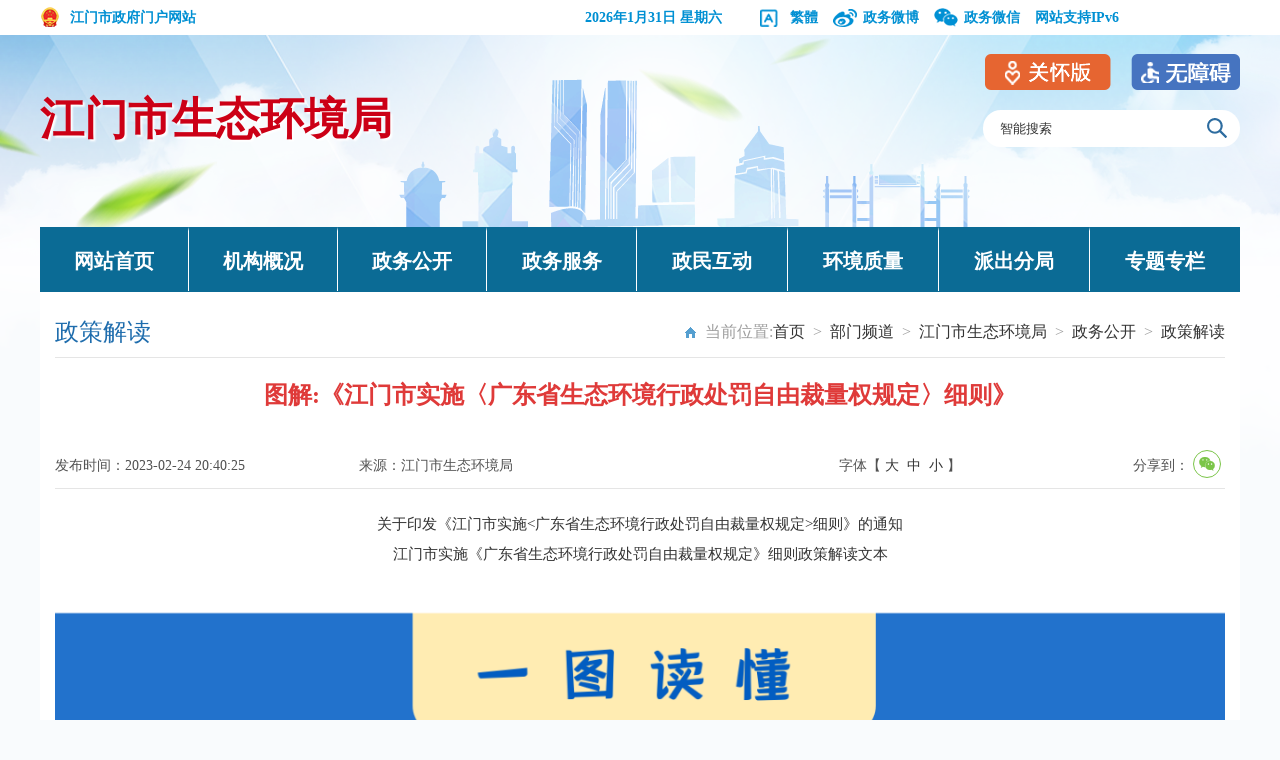

--- FILE ---
content_type: text/html; charset=utf-8
request_url: http://www.jiangmen.gov.cn/bmpd/jmssthjj/zwgk/zcjd/content/post_2806190.html
body_size: 6010
content:
<!doctype html>
<html lang="zh-CN">
<head>
<meta http-equiv="Content-Type" content="text/html; charset=UTF-8">
<meta name="SiteName" content="江门市人民政府门户网站">
<meta name="SiteDomain" content="www.jiangmen.gov.cn">
<meta name="keywords" content="政策解读资料">
<meta name="description" content="本级文件的政策解读资料">
<meta name="ColumnName" content="政策解读">
<meta name="ColumnDescription" content="本级文件的政策解读资料">
<meta name="ColumnKeywords" content="政策解读资料">
<meta name="ColumnType" content="信息公开-其他">
<meta name="SiteIDCode" content="4407000007">
<meta name="ArticleTitle" content="图解:《江门市实施〈广东省生态环境行政处罚自由裁量权规定〉细则》"/>
<meta name="PubDate" content="2023-02-24 20:40:25"/>
<meta name="ContentSource" content="江门市生态环境局"/>
<title>图解:《江门市实施〈广东省生态环境行政处罚自由裁量权规定〉细则》_政策解读_江门市生态环境局</title>
<link rel="stylesheet" href="./static/css/bmindex.css">
<link rel="stylesheet" href="./static/css/common.css">
<link rel="stylesheet" type="text/css" href="./static/css/share.css">
<script src="./static/js/common.js" type="text/javascript"></script>
<script src="./static/js/jquery.js" type="text/javascript"></script>
</head><!--视频js--->
<link rel="stylesheet" href="//g.alicdn.com/de/prismplayer/2.7.4/skins/default/aliplayer-min.css" />
<script charset="utf-8" type="text/javascript" src="//g.alicdn.com/de/prismplayer/2.7.4/aliplayer-min.js"></script>
<link rel="stylesheet" href="//g.alicdn.com/de/prismplayer/2.7.4/skins/default/aliplayer-min.css" />
<script charset="utf-8" type="text/javascript" src="//g.alicdn.com/de/prismplayer/2.7.4/aliplayer-min.js"></script>
<script type="text/javascript" src="./static/js/ckplayer.min.js"></script>
<script type="text/javascript" src="./static/js/dropdown.js"></script>
<script type="text/javascript" src="./static/js/toolbar.js"></script>
<!--视频js--->

<script src="./static/js/jquery.qrcode.js"></script>
<script src="./static/js/qrcode.js"></script>
</head>
<script language="javascript">
		function doZoom(size1,size2,size3,size4){
					document.getElementById('zoomcon').style.fontSize=size4+'px';
              $("#zoomcon div").css({"font-size":size4+'px'});
					$("#zoomcon p").css({"font-size":size4+'px'});
					$("#zoomcon span").css({"font-size":size4+'px'});
					$("#zoomcon font").css({"font-size":size4+'px'});
					$("#zoomcon ul").css({"font-size":size4+'px'});
					$("#zoomcon li").css({"font-size":size4+'px'});
					$("#zoomcon a").css({"font-size":size4+'px'});

				}
				
</script>
<body>
   <!--<script>
    
                    function getDate() {
    
                        var timezone = 8;
                        var offset_GMT = new Date().getTimezoneOffset();
                        var nowDate = new Date().getTime();
    
                        var today = new Date(nowDate + offset_GMT * 60 * 1000 + timezone * 60 * 60 * 1000);
                        var date = today.getFullYear() + "-" + twoDigits(today.getMonth() + 1) + "-" + twoDigits(today.getDate());
                        var time = twoDigits(today.getHours()) + ":" + twoDigits(today.getMinutes()) + ":" + twoDigits(today.getSeconds());
                        $(".Time").html(date );
                    }
    
                    function twoDigits(val) {
                        if (val < 10) return "0" + val;
                        return val;
                    }
                    $(function() {
                    getDate();
                    });
    </script>-->
 <style>
	.bm_wap_right{width: 700px;}
	.bm_wap_right ul li.ico6{ background:url(./static/images/i-kqzl.png) no-repeat 0px;}
	.bmnav li{ width:170px;}
</style>
<script>window.NFCMS_SITE_ID=750001;window.NFCMS_PUB_TYPE="post";window.NFCMS_POST_ID="2806190";window.NFCMS_CAT_ID="19612";</script><script src="//statistics.gd.gov.cn/scripts/s.js?t=1762435996" async></script>
<div class="bm_wap">
    	<div class="mar">
            <div class="bm_wap_left"><a href="http://www.jiangmen.gov.cn"><img src="./static/images/wap_logo.png"/>江门市政府门户网站</a></div>
            <div class="bm_wap_right">
            	<ul>
                	<li class="ico5"><script src="./static/js/xbb_date.js" type="text/javascript"></script></li>
                	<li class="ico4"><a title="點擊以繁體中文方式瀏覽" class="icon fan" id="StranLink"  href="javascript:StranBody()"><span></span>繁体</a></li>
                	<li class="ico2 alerthref"><a href="https://weibo.com/u/5339178090" target="_blank"><span></span>政务微博</a>
                        <div class="zwwx">
                                <img src="./static/images/index_weibo_2code.png">
                        </div>
                    </li>
                	<li class="ico3"><a><span></span>政务微信</a>
                        <div class="zwwx">
                                <img src="./static/images/hbj_wechat_q2.png">
                        </div>
                    </li>
                	<!---<li class="ico6 alerthref"><a href="http://113.107.139.196:8082/" target="_blank"><span></span>空气质量</a></li>--->
                    <li style="padding-left:0px;"><a>网站支持IPv6</a></li>
                    <script src="./static/js/xbb_public.js" type="text/javascript"></script>
                </ul>
            	<div class="clear"></div>
            </div>
            <div class="clear"></div>
        </div>
    </div>
    <div class="bmheader">
    	<div class="mar">
        	<div class="bmlogo"><a href="http://www.jiangmen.gov.cn/bmpd/jmssthjj/index.html" title="江门市生态环境局">江门市生态环境局</a></div>
            <div class="bmsearch">
                <div class="bmsearch_div"> 
   					<form name="form1" method="get" target="_blank" action="http://search.gd.gov.cn/search/local/750001/">
                    	<input type="text" onBlur="if(this.value=='')this.value='智能搜索'" onFocus="if(this.value=='智能搜索')this.value=''" value="智能搜索" name="keywords" id="keywords" maxlength="20">
                        <input type="submit" class="bminputButt" value="">
                        
                    </form>
                    <div class="clear"></div>
                </div>
            </div>
            <div class="clear"></div>
        </div>
    </div>
    
  <div class="mar">
  	 <div class="bmnav">
   		<ul>
        	<li style="width:148px;"><a href="http://www.jiangmen.gov.cn/bmpd/jmssthjj/index.html" title="网站首页">网站首页</a></li><!---部门首页--->
        	<li style="width:148px;"><a href="http://www.jiangmen.gov.cn/bmpd/jmssthjj/jggk/index.html" title="机构概况">机构概况</a>            	<ul class="dropdown" style="display: none;">
                	<li style="width:148px;"><a href="http://www.jiangmen.gov.cn/bmpd/jmssthjj/jggk/ldzc/index.html">领导之窗</a><li style="width:148px;"><a href="http://www.jiangmen.gov.cn/bmpd/jmssthjj/jggk/zyzz/index.html">主要职责</a><li style="width:148px;"><a href="http://www.jiangmen.gov.cn/bmpd/jmssthjj/jggk/jgsz/index.html">机构设置</a>                </ul>
            </li><!---机构概况-->
        	<li style="width:148px;"><a href="http://www.jiangmen.gov.cn/bmpd/jmssthjj/zwgk/index.html" title="政务公开">政务公开</a>            	<ul class="dropdown" style="display: none;">
                	<li style="width:148px;"><a href="http://www.jiangmen.gov.cn/bmpd/jmssthjj/zwgk/gzdt/index.html">工作动态</a><li style="width:148px;"><a href="http://www.jiangmen.gov.cn/bmpd/jmssthjj/zwgk/tzgg/index.html">通知公告</a><li style="width:148px;"><a href="http://www.jiangmen.gov.cn/bmpd/jmssthjj/zwgk/bmwj/index.html">政策文件</a><li style="width:148px;"><a href="http://www.jiangmen.gov.cn/bmpd/jmssthjj/zwgk/zcjd/index.html">政策解读</a><li style="width:148px;"><a href="http://www.jiangmen.gov.cn/bmpd/jmssthjj/zwgk/czyjs/index.html">财政预决算</a><li style="width:148px;"><a href="http://www.jiangmen.gov.cn/bmpd/jmssthjj/zdlyxxgk/index.html">重点领域信息公开</a><li style="width:148px;"><a href="http://www.jiangmen.gov.cn/bmpd/jmssthjj/zwgk/ggqsydw/index.html">公共企事业单位信息公开</a><li style="width:148px;"><a href="http://www.jiangmen.gov.cn/bmpd/jmssthjj/zwgk/rsxx/index.html">人事信息</a><li style="width:148px;"><a href="http://www.jiangmen.gov.cn/bmpd/jmssthjj/zwgk/ghjh/index.html">规划计划</a><li style="width:148px;"><a href="http://www.jiangmen.gov.cn/bmpd/jmssthjj/zwgk/gtfw/index.html">固体废物信息</a><li style="width:148px;"><a href="http://www.jiangmen.gov.cn/bmpd/jmssthjj/zwgk/pwxk/index.html">排污许可信息</a><li style="width:148px;"><a href="http://www.jiangmen.gov.cn/bmpd/jmssthjj/zwgk/qjsc/index.html">清洁生产审核</a><li style="width:148px;"><a href="http://www.jiangmen.gov.cn/bmpd/jmssthjj/zwgk/zdwr/index.html">重点污染源信息</a><li style="width:148px;"><a href="http://www.jiangmen.gov.cn/bmpd/jmssthjj/zwgk/hjyj/index.html">环境应急</a><li style="width:148px;"><a href="http://www.jiangmen.gov.cn/bmpd/jmssthjj/zwgk/xxgkzn/index.html">信息公开指南</a><li style="width:148px;"><a href="http://www.jiangmen.gov.cn/bmpd/jmssthjj/zwgk/gknb/index.html">公开年报</a>                </ul>
            </li><!---政务公开--->
        	<li class="alerthref" style="width:149px;"><a href="http://www.gdzwfw.gov.cn/portal/branch-hall?orgCode=007062618" title="政务服务">政务服务</a>            	<ul class="dropdown" style="display: none;">
                	<li style="width:149px;"><a href="http://www.jiangmen.gov.cn/bmpd/jmssthjj/zwfw/jzxx/index.html">局长信箱</a>                </ul>
            </li><!---政务服务--->
            <li style="width:150px;"><a href="http://www.jiangmen.gov.cn/hdjlpt" title="政民互动">政民互动</a></li><!---政民互动--->
        	<li style="width:150px;"><a href="http://www.jiangmen.gov.cn/bmpd/jmssthjj/hjzl/index.html" title="环境质量">环境质量</a>            	<ul class="dropdown" style="display: none;">
                	<li style="width:150px;"><a href="http://www.jiangmen.gov.cn/bmpd/jmssthjj/hjzl/ndhjzkgb/index.html">环境质量公报</a><li style="width:150px;"><a href="http://www.jiangmen.gov.cn/bmpd/jmssthjj/hjzl/dqhjzlyb/index.html">大气环境质量</a><li style="width:150px;"><a href="http://www.jiangmen.gov.cn/bmpd/jmssthjj/hjzl/jhszyb/index.html">江河水质</a><li style="width:150px;"><a href="http://www.jiangmen.gov.cn/bmpd/jmssthjj/hjzl/jhszqt/index.html">饮用水源地水质</a><li style="width:150px;"><a href="http://www.jiangmen.gov.cn/bmpd/jmssthjj/hjzl/hczszyb/index.html">河长制水质</a>                </ul>
            </li><!---环境质量--->
        	<li style="width:150px;"><a href="http://www.jiangmen.gov.cn/bmpd/jmssthjj/pcfj/index.html" title="派出分局">派出分局</a>            	<ul class="dropdown" style="display: none;">
                	<li style="width:150px;"><a href="http://www.jiangmen.gov.cn/bmpd/jmssthjj/pcfj/pjfj/index.html">蓬江分局</a><li style="width:150px;"><a href="http://www.jiangmen.gov.cn/bmpd/jmssthjj/pcfj/jhfj/index.html">江海分局</a><li style="width:150px;"><a href="http://www.jiangmen.gov.cn/bmpd/jmssthjj/pcfj/xhfj/index.html">新会分局</a><li style="width:150px;"><a href="http://www.jiangmen.gov.cn/bmpd/jmssthjj/pcfj/tsfj/index.html">台山分局</a><li style="width:150px;"><a href="http://www.jiangmen.gov.cn/bmpd/jmssthjj/pcfj/kpfj/index.html">开平分局</a><li style="width:150px;"><a href="http://www.jiangmen.gov.cn/bmpd/jmssthjj/pcfj/hsfj/index.html">鹤山分局</a><li style="width:150px;"><a href="http://www.jiangmen.gov.cn/bmpd/jmssthjj/pcfj/epfj/index.html">恩平分局</a>                </ul>
            </li><!---派出分局--->
        	<li style=" border-right:0px;width:150px;"><a href="http://www.jiangmen.gov.cn/bmpd/jmssthjj/ztzl/index.html" title="专题专栏">专题专栏</a>            	<ul class="dropdown" style="display: none;">
                	<li style="width:150px;"><a href="http://www.jiangmen.gov.cn/bmpd/jmssthjj/ztzl/bhdczjm2/index.html">第二轮省生态环境保护督察在江门</a>                </ul>
            </li><!---专题专栏--->
        </ul>
   	 </div>
  </div>

<div class="container">
        <div class="contentpage-wrap">
          <!-- 文件废止开始 
                    <script>
                         $(function() {
                            if($('.fzsj').text()<=$('.Time').text()){
                                    $('.guidan1').show();
                                }else{
                                        $('.guidan1').hide();
                                    }
                    });
                        
                    </script>
                    <style>
                        .guidan1{ display:none;}
                    </style>
                    <div class="guidan1">
                    <div class="guidan">
                        <img src="/images/20201225img1.png">
                        <h1 class="fzsj" style="display:none;">2025-11-06</h1>
                    </div></div>
            <!-- Bread crumb navigation -->
            <div class="list_title">
              <div class="list_first" id="sideTitle">政策解读</div>
              <div class="list_wz" style="font-size:16px;">当前位置:<a href="http://www.jiangmen.gov.cn/">首页</a>&ensp;&gt;&ensp;<a href="http://www.jiangmen.gov.cn/bmpd/">部门频道</a>&ensp;&gt;&ensp;<a href="http://www.jiangmen.gov.cn/bmpd/jmssthjj/">江门市生态环境局</a>&ensp;&gt;&ensp;<a href="http://www.jiangmen.gov.cn/bmpd/jmssthjj/zwgk/">政务公开</a>&ensp;&gt;&ensp;<a href="http://www.jiangmen.gov.cn/bmpd/jmssthjj/zwgk/zcjd/">政策解读</a></div>
              <div class="clear"></div>
            </div>
            <div class="print-class content-wrap">
                <h1>
                   图解:《江门市实施〈广东省生态环境行政处罚自由裁量权规定〉细则》
                </h1>
                <ul class="fix1 tit-info">
                    <li class="article-time">发布时间：2023-02-24 20:40:25</li>
                    <li class="article-source">来源：江门市生态环境局</li>
                    <li class="article-size">字体【&nbsp;<a onClick="this.href='javascript:doZoom(16,14,14,16);'">大</a>&nbsp;&nbsp;<a href="#" onClick="this.href='javascript:doZoom(16,14,14,14);'">中</a>&nbsp;&nbsp;<a href="#" onClick="this.href='javascript:doZoom(16,14,14,12);'">小</a>&nbsp;】
                    <li class="article-agency"><div class="content_shareIcon" >
                    分享到：<div id="share-1" style="display: inline-block;" data-sites="wechat"></div></div></li>
                </ul>
                <div class="clear"></div>
                <div class="content"  id="zhengwen">
                <div id="zoomcon">
                	<!--是否有视频，加载播放器-->
					<script type="text/javascript">
							var vurl = ""
								if(vurl !== '') {
									document.write('<div id="video" style="width:600px;height:400px;margin: 0 auto"></div>');
							}
					</script>
                	<p style="text-align: center;"><a href="http://www.jiangmen.gov.cn/bmpd/jmssthjj/zwgk/bmwj/content/post_2806186.html" target="_self" textvalue="关于印发《江门市实施&lt;广东省生态环境行政处罚自由裁量权规定&gt;细则》的通知">关于印发《江门市实施&lt;广东省生态环境行政处罚自由裁量权规定&gt;细则》的通知</a><br/></p><p style="text-align: center;"><a href="http://www.jiangmen.gov.cn/bmpd/jmssthjj/zwgk/zcjd/content/post_2806188.html" target="_self" textvalue="江门市实施《广东省生态环境行政处罚自由裁量权规定》细则政策解读文本" se_prerender_url="loading">江门市实施《广东省生态环境行政处罚自由裁量权规定》细则政策解读文本</a><br/></p><p style="text-align: center;"><img class="nfw-cms-img" img-id="987006" src="http://www.jiangmen.gov.cn/img/0/987/987006/2806190.png" alt="download.png"/></p>
                </div>
                
                    
                    <div class="rel_news" id="rel">
                      <h5>附件下载：</h5>
                      <ul class="infoList" id="rel_v">
                                              </ul>
                    </div>
                </div>
                <div style="width:160px; margin:auto">
                        <div class="info_ewm">
                            <div id="div_div">
                                <div id="qr_container" style="margin:auto; position:relative;color:#b5b5b5;font-size:14px">扫一扫在手机打开当前页</div>
                                <canvas id="Canvas" width="160" height="160"></canvas>
                            </div>
                        </div>
                    </div>
                <div class="dy">
                    <div class="fr" style="font-size:16px;"><a href="#">【TOP】</a>【<a href="#" onClick="window.print();">打印页面</a>】【<a href="#" onClick="window.close();">关闭页面</a>】</div>
                 	<div class=" clear"></div>     
                  </div>
            </div>
        </div>
    </div>
<!-- container end -->
<script src="./static/js/jquery.share.min.js"></script>
<script>
$('#share-1').share();
$('#share-2').share({sites: ['qzone', 'qq', 'weibo','wechat']});
$('#share-3').share();
$('#share-4').share();
</script>
<script type="text/javascript">
function bzdt(a){
	var htm=$.trim($('#'+a+'_v').html());
    if(htm!=''){
		$('#'+a+'_v').css('display','block')
		$('#'+a).css('display','block')
     }
}

  $(function(){
	   bzdt('rel');// 信息公开	
	   });
</script>
<script type="text/javascript" src="./static/js/cate.js"></script>
<script>
  $(document).ready(function(){
    for(var i=$(".itemNFC").length;i--;){
      $($(".itemNFC")[i]).html($($(".itemNFC")[i]).text());
    }
  });
</script>

 <link rel="stylesheet" href="./static/css/Alert.css">
<script src="./static/js/Alert.js" type="text/javascript"></script>
<link rel="stylesheet" href="./static/css/xbb_top_bottom.css">

<!--修改适老化入口-->
<style>
    .slhBox{
    position: absolute;
    top: -36px;
    right: 0;
    }
    .slhBox img{
        cursor:pointer
    }
    .slh{
        margin-right:20px
    }
    .footer_con p{
      line-height:46px
    }
</style>
<link href="/css/zsy_css.css" rel="stylesheet">
<script src="//www.jiangmen.gov.cn/js/unit-slhenter.js"></script>
<script src="//www.jiangmen.gov.cn/js/includeSlh.js"></script>

<!-- 外链跳转提示容器 -->
<div id="cc_bodyal"></div>
<div class="footer">
        <div class="footer_nr">
            	<div class="footer_div">
                <div class="footer_ewm" style="width:205px;">
                        <div class="zfzc"><script id="_jiucuo_" sitecode='4407000007' src='https://zfwzgl.www.gov.cn/exposure/jiucuo.js'></script></div>
                        <div class="dzjg" style="padding-left:10px;"><script type="text/javascript">document.write(unescape("%3Cspan id='_ideConac' %3E%3C/span%3E%3Cscript  src='https://dcs.conac.cn/js/nis/44/07/00/11ed820b12a769f7fc64b4414f9f263a/11440700007062431G-20003086.js' type='text/javascript'%3E%3C/script%3E"));</script></div>
                        <div class="fooder_slhbg" style="float:left"><a><img src="/images/slh_wza.png" style="width:110px"></a></div>
                        <div class="clear"></div>
                    </div>
           
                    <div class="footer_con" style="width:630px;margin-left:20px;">
                        <p style="color: white;">
                                                      <a href="http://www.jiangmen.gov.cn/ymys/footernews/wzdt/index.html" title="网站地图" target="_blank">网站地图</a>
                            <!--站点地图--->&nbsp;|&nbsp;
                            <a href="/ymys/footernews/gywm/content/post_2719453.html" target="_blank">关于我们</a>&nbsp;|&nbsp;
                            <a href="/ymys/footernews/lxfs/content/post_2719467.html" target="_blank">联系方式</a>&nbsp;|&nbsp;
                            <a href="http://www.jiangmen.gov.cn/ymys/footernews/zzsm/content/post_2308876.html" target="_blank">网站声明</a>&nbsp;|&nbsp;
                        </p> 
                        
                        <p style="color: white;">主办：江门市人民政府办公室&nbsp;&nbsp;&nbsp; 版权所有：江门市人民政府门户网站</p>
                        <p style="color: white;"><a href="http://www.beian.gov.cn/portal/registerSystemInfo?recordcode=44070302000670" target="_blank"><img src="./static/images/xbb_iba.png"> 粤公网安备 44070302000670</a>&nbsp;&nbsp;&nbsp;<a href="http://beian.miit.gov.cn/" target="_blank">ICP备案号：粤ICP备14002492号</a>&nbsp;&nbsp;&nbsp;网站标识码：4407000007</p>
                    </div>
                    <div class="footer_ewm" style="width:290px;padding-top:10px;margin-left:40px">
                            <div style="float: left;width: 120px;"><img src="./static/images/jmzfwwb.jpg" style="padding-left: 13px;width:90px;height:90px;" title="中国侨都政务微博" alt="中国侨都政务微博"><center style="color: white;">中国侨都政务微博</center></div>
                            <div style="float: left;width: 135px;padding-left: 20px;"><img src="./static/images/xbb_ewm2.png" style="padding-left: 20px;width:90px;height:90px;" title="江门政府网政务微信" alt="江门政府网政务微信"><center style="color: white;">江门政府网政务微信</center></div>
                        <div class="clear"></div>
                    </div>
                    
                    <div class="clear"></div>
                  </div>
        </div>
    </div>
    <script>
         $(function() {
      function repExc() {
        if($(window).width() <= 576) {
          $('.m-wza-wp').show();
        }else {
          $('.m-wza-wp').hide();
        }
      }
      $(window).on('resize', repExc);
      repExc();
    });
    </script>

<style>
    .m-wza-wp{z-index:99999;position:fixed;top:70px;right:5px;transition:all .3s}
    .m-wza-wp,.m-wza-wp *{-webkit-tap-highlight-color:rgba(0,0,0,0)}
    .m-wza-wp:active{transform:scale(.96)}
    .m-wza{display:block;padding:5px;width:30px;height:30px;background:rgba(255,255,255,.9);text-align:center;font-size:0;border-radius:100%;box-shadow:0 2px 4px rgba(0,0,0,.25)}
    .m-wza img{position:relative;top:5px;width:15px}
  </style>
  <div class="m-wza-wp"><a href="/wazmopt.html" class="m-wza"><img src="/images/mwza_ico.png" alt="ico"><span class="ico-name"></span></a></div>
<!-- bottom -->
</body>
</html>


--- FILE ---
content_type: text/css
request_url: http://www.jiangmen.gov.cn/bmpd/jmssthjj/zwgk/zcjd/content/static/css/bmindex.css
body_size: 6232
content:
@charset "utf-8";
/* CSS Document */
body{ font-size:14px;background:url(../images/xbb_bodybg.png) no-repeat top center #f9fbfd;}
a{ color:#333;}
.bm_wap{ height:35px; line-height:35px; background:#fff; min-width:1200px;}
.bm_wap_left{ float:left; font-weight:bold;}
.bm_wap_left a{ color:#0090D3}
.bm_wap_left img{ float:left; margin-top:6px; margin-right:10px;}
.bm_wap_right{ float:right; width:700px; font-weight:bold; color:#0090D3}
.bm_wap_right a{ color:#0090D3}
.bm_wap_right ul li{ float:left; padding-left:30px; margin-left:15px; position:relative; cursor:pointer;}
.bm_wap_right ul li.ico1{ background:url(../images/ico5.png) no-repeat 0px;}
.bm_wap_right ul li.ico2{ background:url(../images/ico6.png) no-repeat 0px;}
.bm_wap_right ul li.ico3{ background:url(../images/ico7.png) no-repeat 0px;}
.bm_wap_right ul li.ico4{ background:url(../images/ftz.png) no-repeat 0px;}
.bm_wap_right ul li.ico5{ width:160px;}

.bm_wap_right li{}
.bm_wap_right li .zwwx{ z-index:999;position:absolute; top:35px; left:0px; display:none;}
.bm_wap_right li.ico2:hover .zwwx{ display:block;}
.bm_wap_right li.ico3:hover .zwwx{ display:block;}
.bm_wap_right li .zwwx img{ width:100px; height:100px;}
.dajg_left{ float:left}
.dajg_right{ float:left;}



.bmheader{ margin-top:55px; height:90px;}
.bmlogo{ float:left; font-size:44px; font-weight:bold; color:#cc0016;}
.bmlogo a{color:#cc0016;text-shadow: 2px 2px 2px #fff;}
.bmsearch{ float:right; width:257px; height:37px;margin-top: 20px;}
.bmsearch_div{ background:#fff;border-radius: 20px; height:37px;}
.bmsearch_div input{float:left; height:37px; line-height:37px;outline:none; width:207px; margin-left: 17px;color:#333;}
.bmsearch_div .bminputButt{float:left; display:block; width:20px; height:35px; background:url(../images/search_pc.png) no-repeat 0px; color:#fff;text-align:center; line-height:35px; border:0px; font-size:16px; padding:0px; cursor:pointer; margin-left:0px;}

.bmnav {background:#0b6b95; height:65px; line-height:60px; font-size:20px; font-weight:bold; margin-top:47px;}
.bmnav li{ float:left; width:199px; border-right:1px solid #fff;border-top:4px solid #0b6b95; text-align:center; position:relative;}
.bmnav li a{color:#fff; display:block;}
.bmnav li.hover{ border-top:4px solid #fd9a00; background:#0090d4;}
.bmnav li:hover{ border-top:4px solid #fd9a00; background:#0090d4;}
.bmnav li i{ display:block; float:left; width:50px; height:60px; margin-left:27px;}
.bmnav li i.ico1{ background:url(../images/xbb_ico38.png) no-repeat center;}
.bmnav li i.ico2{ background:url(../images/xbb_ico39.png) no-repeat center;}
.bmnav li i.ico3{ background:url(../images/xbb_ico40.png) no-repeat center;}
.bmnav li i.ico4{ background:url(../images/xbb_ico41.png) no-repeat center;}
.bmnav li i.ico5{ background:url(../images/xbb_ico42.png) no-repeat center;}
.bmnav li i.ico6{ background:url(../images/xbb_ico43.png) no-repeat center;}

.dropdown{ position:absolute;z-index:999;}
.dropdown li{ background:#0090d4; font-size:14px; border:0px; border-top:1px solid #fff; line-height: 25px; padding-top: 10px; padding-bottom: 10px;}
.dropdown li:hover{ border:0px; border-top:1px solid #fff; background:#fd9a00;}
#bor0{ border-right:0px;}
#yga i{ margin-left:4px;}

.bmmian{ padding:20px; background:#fff;}


.news_pic{width:570px;height: 350px; float:left;}
/***********图片新闻***************/
/* slide */
.slide,.slide li{width:570px;height:350px;background-color:#fbfbfb;}
.slide{overflow:hidden;border:1px #ededed solid;position:relative;}
.slide li{position:absolute;overflow:hidden;display:none;}
.slide li.current{display:block;}
.slide li .image{position:absolute; width:570px}
.slide li .text{bottom:0;overflow:hidden; background:url(../images/xbb_tpxw_bg.png);width:100%;position:absolute; font-size:14px;line-height:45px;  color:#fff; height:45px; text-align:left;padding-left: 10px;}
.slide li .text a{color:#fff; margin-left: 10px;}
.slide li .text a:hover{color:#ff7f00!important}
.slide li img{width:570px;height:350px;}
.slide li .text .title a{font-size:14px;font-weight:700;color:#fff;font-family:"微软雅黑";line-height:22px;text-indent:0;float:none;}
.slide li .text p{width:75%;white-space: nowrap; overflow: hidden; text-overflow: ellipsis; font-size:16px;}

.slide .triggers{position:absolute;z-index:1;width:100%;text-align:center;bottom:10px;height:38px;right:0;left:0;padding:0 0 8px;}
.slide .triggers a{font-size:11px;line-height:12px;color:#000;overflow:hidden;border-radius:1px;-webkit-text-size-adjust:none;float:none;width:62px;height:42px;text-align:center;display:inline-block;background:0;margin:0 3px 0 0;}
.slide .triggers a:hover{text-decoration:none;}
.slide .triggers a img{width:58px;height:38px;border:1px #999 solid;vertical-align:middle;opacity:.6;}
.slide .triggers a.current img{border:2px #2fac00 solid;opacity:1;}

.slide .icon-dot{display:inline-block;position:absolute;right: 10px; bottom:12px;}
.slide .icon-dot a{width:10px; background:#ffffff;height:10px;display:inline-block;overflow:hidden;margin:0 2px;}
.slide .icon-dot a.current{background:#FD9A00;}

.slide .link-watch{width:26px;height:55px;position:absolute;top:50%; margin-top: -25px;filter:alpha(opacity=60);cursor:pointer;}
/*.slide .link-watch.pre{left:0; background:url(../images/xbb_left_bg.png) no-repeat;}
.slide .link-watch.next{right:0; background:url(../images/xbb_right_bg.png) no-repeat;}*/
.slide .link-watch.down{}

/*****************************************/
.news_div{ width:568px; float:right;}
.news_title{ height:40px; background:#f0f9fd; line-height:40px;}
.news_title span.hover{ background:#0090d4; font-weight:bold;}
.news_title span.hover a{color:#fff;}
.news_title span{ float:left; display:block;text-align:center; font-size:22px; padding-left: 20px; padding-right: 20px;}
.news_title span a{color:#666666;}
.more{ float:right; background:url(../images/more.png) no-repeat right; padding-right:10px; margin-right:15px; font-size:12px;}
.more a{color:#0090D2}


.news_ul li.first{ font-size:22px; font-weight:bold; margin-top:6px;}
.news_ul li.first a{color:#CA1206;}
.news_ul li{ background:url(../images/li_bg.png) no-repeat 0px; padding-left:10px; padding-right:100px; position:relative; font-size:15px;}
.news_ul li span{ position:absolute; top:7px; right:0px; color:#999999;}
.news_ul li a{white-space: nowrap;text-overflow: ellipsis; line-height:33px; overflow: hidden;}
.news_ul li:hover{ color:#A10000;}
.news_ul li:hover a{ color:#A10000;}
.news_ul li a{ color:#333333; display:block;}

.zwgk_news_left{ width:816px; float:left;}
.zwgk_news_right{ width:323px; float:right;}

.zwgk_img1{ height:126px; padding-bottom:10px;}
.zwgk_news_right li{ background:#0090D4; height:55px; line-height:55px; margin-top:8px; font-size:16px; font-weight:bold;}
.zwgk_news_right li:hover{ background:#0b6b95;}
.zwgk_news_right li a{color:#fff; display:block;}
.zwgk_news_right li span{ display:block; width:50px; height:55px; float:left; margin-left:30px; margin-right:10px; }
.zwgk_news_right li.ico1 span{ background:url(../images/ico1.png) no-repeat center;}
.zwgk_news_right li.ico2 span{ background:url(../images/ico2.png) no-repeat center;}
.zwgk_news_right li.ico3 span{ background:url(../images/ico3.png) no-repeat center;}
.zwgk_news_right li.ico4 span{ background:url(../images/ico4.png) no-repeat center;}
.zwgk_news_right li.ico5 span{ background:url(../images/20191224ico1.png) no-repeat center;}
.zwgk_news_right li.ico6 span{ background:url(../images/20191224ico2.png) no-repeat center;}
.zwgk_news_right li.ico7 span{ background:url(../images/20191224ico3.png) no-repeat center;}
.zwgk_news_right li.ico8 span{ background:url(../images/20191224ico4.png) no-repeat center;}
.zwgk_news_right li.ico9 span{ background:url(../images/xbb_icoqd.png) no-repeat center;}
.zwgk_news_right li.ico10 span{ background:url(//www.jiangmen.gov.cn/static/images/xbb_ico6.png) no-repeat center;}


.bmfooter{ background:#306fa2;color:#fff; line-height:25px; padding-top:30px; padding-bottom:30px; margin-top:20px; min-width:1200px;}
.bmfooter a{color:#fff;}
.bmfooter .nr{float:left; width:915px;}
.dajg{ width:190px; float:right;}
.dajg_left{ width:100px;}
.dajg_right{ width:80px;}

.container{ margin:auto; width:1200px;position: relative;}

.main_list{min-height:800px; padding-top:0px;    background: #fff;}

.list_tt_time{display: block;font-size: 14px; color: #777;font-weight: normal; text-align: center;}
.list_title{ line-height:50px; border-bottom:1px solid #E5E5E5}
.list_first{ float:left; font-size:24px;color:#1F6DAD;}
.list_wz{ float:right; background:url(../images/xbb_wz.png) no-repeat 0px 20px; padding-left:20px;color:#9E9E9E}
.list_wz a:hover{color:#a10000;}


.ly_div{border-bottom:1px solid #eee;}
.ly_div li {float: left; line-height:40px; }
.c_time{width: 475px;}
.c_ly{width: 345px;}
.c_fbjg{}
.c_zt{margin: 0px !important;float: right!important;}
.c_fx{float: right; width:150px; margin-top: 5px; padding:0; margin-right:0}
.title_cen {color: #df3a39;font-size: 24px;}
#zoomcon{ font-size:15px; color:#666; line-height:30px; margin-top:10px;}
.dy {height: 50px;line-height: 50px;border-top: 1px solid #e5e5e5;}
.pageFirstCont h3 {height: 60px;line-height: 50px;color: #df3a39;text-align: center;font-size: 30px;font-weight: normal;}
.pageFirstCont_div { line-height:30px; padding-left:15px; padding-right:15px;}
#listtCon{ line-height:25px; color:#666; font-size:15px;}
.list_cen{ padding-top:5px!important;}
.wz_cen .list_wz{ float:left!important;}
.fx{ float:right; margin-top: 10px;}

.tit-info{border-bottom: 1px solid #E5E5E5; height:40px; margin-top:15px; position:relative;}
.tit-info li{float: left; font-size: 14px; color: #525252; line-height: 24px; overflow: hidden; padding: 6px 0;}
.article-time{width:25%; margin-right: 1%;}
.article-source{width: 40%; margin-right: 1%;}
.article-agency{width: 13%;float: right!important;margin-right: 0; }
.article-size{  margin-right: 1%;   width: 129px;}
.article-size a:hover{color: #a10000;}
#listtCon{ padding-left:20px; line-height:30px; padding-top:20px;}
.content_shareIcon{ position:absolute; right:0px; top:-2px;}

/*************/
#zoomcon p{ text-indent:0em;}

/*********************分页*********************/

.pagediv {
    width: 915px;
    height: 41px;
    margin: 0px auto;
    text-align: center;
    padding-top: 35px;
}

.pagediv a {
    color: #8c9eb3;
    border: 1px solid #c9ccd0;
    padding: 4px 7px 4px 11px;
    margin: 0 2px;
}

.pagediv a.current {
    color: #fff;
    background-color: #3d7dcb;
}




/***********领导之窗***********/

/*领导信息*/
.ldList{width:100%; background-color:#FFF;width:1170px;margin:0 auto}
.zwCon{width:1170px;margin:0 auto ;padding:10px 10px 30px 10px;background:#ffffff;min-height:400px}
.position{width:990px;float:left;height:65px;line-height:65px;background:url(../images/zjst_dqwz.jpg) no-repeat left 28px;padding-left:18px;color:#9e9e9e}
.position a{color:#9e9e9e} .position a:hover{color:#A10000}
.commenmenu{width:50px;float:right;height:65px;line-height:65px;background:url(../images/commenmenu.png) no-repeat 18px 15px}
.weizhi{padding:0 10px}
.boder{background-color:#FFF;}
.xgkNav{margin:0px 0 0 0}
.xgkNav li{float:left;height:35px;text-align:center;line-height:35px;margin:0 5px 15px 0;background:#F0F0F0;color:#666666;font-size:15px}
.xgkNav li span{display:block;padding:0 20px;height:35px}
.xgkNav li:hover{cursor:pointer;}
.xgkNav .hover{background:#F4FBFF;height:32px;border-top:3px solid #2086DA;}
.xgkNav .hover span{color:#1F85D9}
.xgkNav li:hover{background:#F4FBFF;height:32px;border-top:3px solid #2086DA;line-height:35px}
.xgkNav li:hover a{color:#1F85D9}

.ldLeft{width:284px;float:left;padding:13px 13px 0 13px;border:1px solid #E5E5E5; background-color:#F4FBFF}
.ldright{float:right;width:840px;display: none;}
.ldLeft li{line-height:35px;font-size:15px;margin-bottom:17px;padding:0 10px;color:#D03F3F;cursor:pointer}
.ldLeft span{color:#0099CC}
.ldLeft .hover{background:#2086DA;color:#ffffff;}
.ldLeft .hover span{color:#ffffff}

.ldLeft li:hover{background:#2086DA;color:#ffffff;}
.ldLeft li:hover span{color:#ffffff}

.ldimg{padding:30px;min-height:50px; background:#f7f9ff;}
.ldimg dt,.ldimg dd{float:left}
.ldimg dd{margin-left:20px;width:520px}
.ldimg dt img{width:123px;height:165px}
.ldname{color:#C53031;font-size:26px;margin-top:10px}
.ldname b{ font-size:22px; color:#666666; font-weight:normal; padding-left:20px;}
.ldname span{font-size:16px;margin:20px 0;display:block;color:#666; line-height:25px;}
.ldjj{color:#666666;margin-top:22px;line-height:22px;margin-bottom:38px;}
.ldtalk{background:#D03F3F url(../images/ldtalk.png) no-repeat 11px 10px;line-height:34px;color:#FFF;width:134px}
.ldtalk a{display:block;width:94px;height:34px;color:#ffffff;padding-left:40px}
.ldtalk :hover{background:#f8b156 url(../images/ldtalk.png) no-repeat 11px 10px;}

.ldTitle{background:#FFF;margin-top:20px; text-align:center; font-size:24px; color:#0090D3; margin-bottom:5px;}
.ldylnlist{ padding:15px; font-size:16px;}
.ldylnlist p{ padding-bottom:10px; border-bottom:1px dashed #ddd;margin-top: 10px; line-height: 25px;}
.ldTitle span{color:#FFF;width:126px;height:35px;line-height:35px;text-align:center;font-size:18px;display:inline-block;background:#2086DA}
.ldTitle span a{width:100%;height:35px;color:#ffffff;display:block}
.ldxb{font-size:16px;color:#333333;line-height:30px;margin-top:20px}
.ldzwjj{color:#333333;line-height:22px;margin-bottom:20px}

.ldjjlist{padding-top:27px;border-top:1px dashed #BBBBBB;height:300px;overflow: auto;overflow-x: hidden;overflow-y: auto;}
.ldjjlist p{line-height:22px;color:#333333;font-size:15px;margin-bottom:12px}
.ldjjlist p a{color:#cccccc;}
.ldjjlist p a:hover{color:#A10000}

.lddjjz{text-align:center;margin-top:20px}
.lddjjz span{display:inline-block;color:#999999;background:#F6F6F6;width:279px;height:30px;border:1px solid #EEEEEE;line-height:30px;cursor:pointer}
.ldhdbd li{line-height:36px;}
.ldhdbd li span{float:right;color:#AAAAAA;font-size:15px;}
.ldhdbd li a{color:#333333}
.ldhdbd li a:hover{color:#A10000}
.ldhdbd{padding-top:20px;}

/*leaderIndex_right*/
.wrap{width:830px;background:#FFF;}
.ldfgCon{color:#333333;line-height:24px;margin-top:15px}
/*********************/

.glgj { padding-bottom:10px;padding-left: 15px;}
.glgj li{ line-height:30px;}
.glgj li:hover a{color:#a10000;}


.innerBox { background:#fff; padding:15px;}
.innerBox em{font-style: normal;}

.sideBar { float:left; width:246px;}



.sideBar{float:left; width:240px; margin-top:15px;}
.sideBar li a{ display:block;overflow:hidden; padding-top:15px; line-height:25px; padding-bottom:15px; font-size:17px; background:#eff4f8; padding-left:30px; border-bottom:1px solid #fff;color:#777777}
.sideBar li.ano a{ background:#299BCF;color:#fff;}
.sideBar li a:hover{ background:#299BCF;color:#fff;}


.mainContent{ float:right; width:917px; border-left:1px solid #eeeeee; min-height:550px; margin-top:15px;}
.pageList ul{ padding-left:20px;}
.pageList li{background:url(../images/xbb_bg_12.png) no-repeat 0px 19px; border-bottom:1px dashed #e1e1e1; padding-top:10px; padding-bottom:10px; font-size:15px; padding-left:15px; line-height:25px; position: relative;padding-right: 100px;}
.pageList li a{color:#444444}
.pageList li a:hover{ color:#a10000;}
.pageList li span{ color:#444444; color: #444444;position: absolute;right: 0px;top: 10px;}



.pageListPic { margin-left:15px;}
.pageListPic li{ float:left; width:278px; text-align:center; margin-right:10px; margin-left:10px; margin-bottom:20px;    border: 1px solid #ddd;}
.pageListPic li:hover a{color:#a10000;}
.pageListPic img{ width:278px; height:180px;}
.pageListPic p{ line-height:25px;}
.pageListPic p span.pic{ display:block; overflow:hidden; width:278px; height:180px;}
.pageListPic p span.txt{line-height: 40px;}

.container{ width:1200px; margin:auto; background:#fff;}
.contentpage-wrap{ padding:15px;}
.content-wrap h1{ font-size:24px; text-align:center; padding-top:20px; padding-bottom:20px; line-height:35px;color:#df3a39;}
.content-wrap .content{ line-height:30px; padding-top:10px;}


/******附件下载*******/
.rel_news h5{ padding:0px; margin:0px;font-size: 18px;color: #333;}
.infoList li{ background:url(../images/xbb_bg_12.png) no-repeat 0px; line-height:30px; padding-left:15px; font-size:16px;}
.rel_news{ display:none;}

/******相关稿件*******/
.rel_news1 h5{ padding:0px; margin:0px;font-size: 18px;color: #333;}
.infoList1 li{ background:url(../images/xbb_bg_12.png) no-repeat 0px; line-height:30px; padding-left:15px; font-size:16px;}
.rel_news1{ display:none;}

.img-panel{}
.slideshow{
    width: 570px;
    height:350px;
    position: relative;
    overflow: hidden;
}
.slideshow-1{
    position: absolute;
}
.slideshow-1>li{
    width: 570px;
    height: 350px;
    float: left;
}
.slideshow-1>li>a>img{
    width: 570px;
    height: 350px;
}
.slideshow-2{
    position: absolute;
    bottom:0;
    background: rgba(0, 0, 0, 0.5);
    filter:progid:DXImageTransform.Microsoft.gradient(startColorstr=#7F000000,endColorstr=#7F000000);
}
.slideshow-2>li{
    width: 570px;
    height: 32px;
    float: left;
    color: white;
    line-height: 32px;
    text-indent: 1em;
}
.slideshow-2>li>a{
    color: white;
}
.slideshow-3{
    position: absolute;
    bottom: 7px;
    right: 20px;
}
.slideshow-3>li{
    width: 10px;
    height: 8px;
    float: left;
    margin: 5px;
    background: #948d87;
    cursor: pointer;
}

.zwgk_news_left_div{ height:400px;}

.ad-panel{ height:70px;}
.ad-panel a{width:24%; display:block; float:left;}
.wscs-panel img{margin: auto;  height:180px;padding-bottom: 10px;display: block}

.bmnav li.zdly_header{width: 219px;}
.bmnav li.zdly_header .dropdown li{width: 219px;}


/*社会组织*/
        .area01{width: 100%; _width:98%; /* float:left; */ height:100%; overflow:hidden; }
        .area01.nofl{float:none;}
        .grp01-yw{line-height:25px; /* margin-top:5px; */ overflow:hidden; height:100%; /* border:1px solid #CCCCCC; */ border-bottom:none;}
        .grp01-tit{ padding-left:0px;float:left;/*width:760px;*width:760px;_width:735px; */margin-left:0px; display:inline; line-height:25px;display:inline;}

        .main_m {float: left; background-color: #f8f8f8; display:inline;  border: 1px solid #CCCCCC; border-top:0;  width:99.8%; overflow:hidden;/*width:780px;*width:780px;_width:780px;*/}
        .main_t{ line-height:32px; min-height:32px; padding-left:10px; font-size:14px; border: 1px solid #CCCCCC;background: #eee;}
        .main_t h4{ font-size:14px;}
        .big_outside {width: 100%; float: left;}
        .big_outside li {/*margin-left:1px;*/margin-right: 3px;line-height:24px;height:24px;float:left; display:inline; margin-right:1px;margin-bottom:0px;}
        .big_outside li a{float:left;}
        .big_outside li b {white-space: nowrap; border: 1px solid #7f9fb6; display:block; cursor:pointer; float:left; font-size:12px;border: 1px solid #c0cef9;color: #666; line-height:24px;height:24px; text-align:center;padding: 0 20px;background: #c0cef9;}
        .big_outside li:hover b {border: 1px solid #487894;color:#fff;font-weight:bold;background:#3868f8;height:24px;border-bottom:none;}
        .big_outside li.hover b{color:#fff;background: #3868f8;border: 1px solid #3868f8;border-bottom:none;height:24px;}
        .grp02-yw {/*width:805px;*width:805px;_width:780px;*/ float: left;background: url(static/images/tab03.gif) repeat-x;border: 1px solid #CCCCCC; display:inline;width:99.8%;}
        .grp02-yw li {margin-right: 3px;margin-left: 3px;float: left;height: 20px;margin-top: 10px;line-height: 20px;}
        .grp02-yw li b {height: 19px;float: left;border: 1px solid #CCCCCC;padding-right: 10px;padding-left: 10px;background: url(static/images/tab01.gif) repeat-x;font-weight: lighter;color: #000;}
        .grp02-yw li b a{color: #000;}
        .grp02-yw li li:hover b {border: 1px solid #487894;color:#fff;font-weight:bold;background: url(static/images/tab02.gif) repeat-x;height:25px;border-bottom:none;}
        .grp02-yw li li.hover b{color:#fff;background: url(static/images/tab02.gif) repeat-x;border: 1px solid #487894;border-bottom:none;height:25px;}

        .grp03-yw{float: left; clear:both;width:99.8%; background:#F4F4F4;}
        .grp03-yw table{ float: none;}
        .grp03-yw .t01{border:none; width:98%; margin:0 1%;}
        .grp03-yw .t01 td {line-height: 30px;border-bottom: 1px solid #E3E6EB;padding-left: 20px;}
        .grp03-yw .t01 input {width: 250px;}
        .grp03-yw .t01 input[type=checkbox] {width: 20px;margin-left:5px;}
        .grp03-yw .t01 input[type=radio] {width: 20px;margin-left:5px;}
        .grp03-yw .t01 td i{ color: #ff0000; padding-left: 5px;}
        .grp03-yw .t01 td p{text-align:left; color: #999999;}
        .grp03-yw .t01 td img{ max-height:80px;}

        .grp04-yw{float: left;margin-left:-1px;border-left: 1px solid #CCCCCC;
            border-right: 1px solid #CCCCCC;border-bottom: 1px solid #CCCCCC;padding: 0 8px;margin-left:5px;/*width:780px;*width:780px;_width:780px;*/ }
        .grp04-yw .t01 td {line-height: 30px;height: 30px; border-bottom: 1px solid #E3E6EB;padding-left: 20px;}
        .grp04-yw .t01 input {width: 300px;}
        #con_two_1{ overflow:hidden;background-color: #f4f4f4; padding-bottom:20px;}
        table.adminlist {background-color: #fff;border-spacing: 0;color: #666666;width: 100%;border-top: 1px solid #ddd;/* border-right: 1px solid #ddd; */ table-layout:fixed;}
        table.adminlist td, table.adminlist th {padding: 8px;line-height: 20px}
        table.adminlist thead th {background: none repeat scroll 0 0 #eee;border-left: 1px solid #ddd;color: #666666;text-align: center;height: 30px;line-height: 30px;}
        table.adminlist thead th.left {text-align: left;}
        table.adminlist thead a:hover {text-decoration: none;}
        table.adminlist thead th img {padding-left: 3px;vertical-align: middle;}
        table.adminlist tbody th {font-weight: bold;}
        table.adminlist tbody tr {background-color: #FFFFFF;text-align: left;line-height:18px;}
        table.adminlist tbody tr.row0 td{ background: #fff;}
        table.adminlist tbody tr.row0:hover td, table.adminlist tbody tr.row1:hover td {background-color: #f1f7fb;}
        table.adminlist tbody tr td {background: none repeat scroll 0 0 #FFFFFF;border: 1px solid #ddd;/*margin-left:1px;*/text-align: center;border-left: 0;}
        table.adminlist tbody tr.row1 td {background: none repeat scroll 0 0 #f8f8f8;border-top: 1px solid #FFFFFF;}
        table.adminlist tfoot tr {color: #333333;text-align: center;}
        table.adminlist tfoot td, table.adminlist tfoot th {background-color: #F7F7F7;border-top: 1px solid #999999;text-align: center;}
        table.adminlist td.order {text-align: center;white-space: nowrap;width: 200px;}
        table.adminlist td.order span {background-repeat: no-repeat;float: left;height: 13px;text-align: center;width: 20px;}
        table.adminlist .pagination {display: inline-block;margin: 0 auto;padding: 0;}
        table.adminlist tr td.btns a {text-decoration: underline;}
        table.adminlist tr th a{color:#0088CC}
        table.adminlist tr td a.edit{color:#4397c8;margin-right:2px;}
        table.adminlist tr td a.del {color:#4397c8;margin-left:2px;}

        .filter-search{ width:100%;height:auto;overflow:hidden;padding:15px 0;}
        .filter-search label{width:10%; display:inline-block; text-align:right; padding:6px 0;}
        .filter-search select{margin:6px 0; width:18%;}
        .filter-search input[type="text"]{width:20%; margin:6px 0;border:1px solid #dfdfdf;height:20px;line-height:20px;}
        .filter-search button[type="button"]{margin:3px 2px 3px 50px;padding: 2px 5px;}
        .toolbar-list {float: right; margin-right:20px; line-height: 1em; padding-top: 8px;}
        .toolbar-list li {float: left; list-style: none outside none; text-align: center;}
        .toolbar-list li.button{/* width:42px; */float:left;}
        .toolbar-list li.divider {border-right: 1px solid #C7C7C7;width: 2px;}
        .toolbar-list span { position:absolute; display:block; width:0px; height:100%; top:0px; right:0px;  border-right: solid 1px #ccc;}
        .toolbar-list span.icon-35-new{right: 4px;}
        .toolbar-list a {padding-right:8px; font-size:12px; color: #0088CC;  cursor: pointer;display: block;float: left; white-space: nowrap; position:relative;}
        .toolbar-list a:hover{ text-decoration: underline;}

        .toolbar-list .icon-41-new {display: none; background-image: none;}
        .toolbar-list .icon-42-new {display: none; background-image: none;}
        .toolbar-list .icon-43-new {display: none; background-image: none;}


        fieldset {border: 1px solid #CCCCCC;margin-bottom: 10px;padding: 5px;text-align: left;background-color: #FFFFFF;padding: 5px 17px 17px;}
        fieldset.adminform {margin: 10px;overflow: hidden;}

        .adminform li {float: left;width: 100%;}
        .adminform span {width: 200px;float: left;}
        .adminform .hasTip {min-width: 135px;padding: 0 5px 0 0;float:left;}
        .star {color: #EB8207;font-size: 12px;}


--- FILE ---
content_type: application/javascript; charset=utf-8
request_url: http://www.jiangmen.gov.cn/bmpd/jmssthjj/zwgk/zcjd/content/static/js/xbb_date.js
body_size: 427
content:
var Dt=new Date();
var Y=Dt.getFullYear();
var M=Dt.getMonth()+1;
var D=Dt.getDate();
var H=Dt.getHours();
var MI=Dt.getMinutes();
var d_W=Dt.getDay();
var MD=M+"-"+D;
var Wek=new Array("0:星期日","1:星期一","2:星期二","3:星期三","4:星期四","5:星期五","6:星期六");
var datecontent=""+Y+"年"+M+"月"+D+"日 "+week(Wek,d_W);
document.write(datecontent);
function week(Wek,W)
 {
   var A;
   for(i=0;i<Wek.length;i++)
    {
      A=Wek[i].split(':');
      if(W==A[0])
       {
        return A[1];
       }
    }
 }


--- FILE ---
content_type: application/javascript; charset=utf-8
request_url: http://www.jiangmen.gov.cn/bmpd/jmssthjj/zwgk/zcjd/content/static/js/dropdown.js
body_size: 1763
content:
var cssdropdown={
disappeardelay: 250, 
disablemenuclick: false, 
enableswipe: 1, 
enableiframeshim: 1, 
dropmenuobj: null, ie: document.all, firefox: document.getElementById&&!document.all, swipetimer: undefined, bottomclip:0,

getposOffset:function(what, offsettype){
var totaloffset=(offsettype=="left")? what.offsetLeft : what.offsetTop;
var parentEl=what.offsetParent;
while (parentEl!=null){
totaloffset=(offsettype=="left")? totaloffset+parentEl.offsetLeft : totaloffset+parentEl.offsetTop;
parentEl=parentEl.offsetParent;
}
return totaloffset;
},

swipeeffect:function(){
if (this.bottomclip<parseInt(this.dropmenuobj.offsetHeight)){
this.bottomclip+=10+(this.bottomclip/10) 
this.dropmenuobj.style.clip="rect(0 auto "+this.bottomclip+"px 0)"
}
else
return
this.swipetimer=setTimeout("cssdropdown.swipeeffect()", 10)
},

showhide:function(obj, e){
if (this.ie || this.firefox)
this.dropmenuobj.style.left=this.dropmenuobj.style.top="-500px"
if (e.type=="click" && obj.visibility==hidden || e.type=="mouseover"){
if (this.enableswipe==1){
if (typeof this.swipetimer!="undefined")
clearTimeout(this.swipetimer)
obj.clip="rect(0 auto 0 0)" 
this.bottomclip=0
this.swipeeffect()
}
obj.visibility="visible"
}
else if (e.type=="click")
obj.visibility="hidden"
},

iecompattest:function(){
return (document.compatMode && document.compatMode!="BackCompat")? document.documentElement : document.body
},

clearbrowseredge:function(obj, whichedge){
var edgeoffset=0
if (whichedge=="rightedge"){
var windowedge=this.ie && !window.opera? this.iecompattest().scrollLeft+this.iecompattest().clientWidth-15 : window.pageXOffset+window.innerWidth-15
this.dropmenuobj.contentmeasure=this.dropmenuobj.offsetWidth
if (windowedge-this.dropmenuobj.x < this.dropmenuobj.contentmeasure)  
edgeoffset=this.dropmenuobj.contentmeasure-obj.offsetWidth
}
else{
var topedge=this.ie && !window.opera? this.iecompattest().scrollTop : window.pageYOffset
var windowedge=this.ie && !window.opera? this.iecompattest().scrollTop+this.iecompattest().clientHeight-15 : window.pageYOffset+window.innerHeight-18
this.dropmenuobj.contentmeasure=this.dropmenuobj.offsetHeight
if (windowedge-this.dropmenuobj.y < this.dropmenuobj.contentmeasure){ 
edgeoffset=this.dropmenuobj.contentmeasure+obj.offsetHeight
if ((this.dropmenuobj.y-topedge)<this.dropmenuobj.contentmeasure) 
edgeoffset=this.dropmenuobj.y+obj.offsetHeight-topedge
}
}
return edgeoffset
},

dropit:function(obj, e, dropmenuID){
if (this.dropmenuobj!=null) 
	this.dropmenuobj.style.visibility="hidden" 
this.clearhidemenu()
if (this.ie||this.firefox){
obj.onmouseout=function(){cssdropdown.delayhidemenu()}
obj.onclick=function(){return !cssdropdown.disablemenuclick} 
this.dropmenuobj=document.getElementById(dropmenuID)
if(!this.dropmenuobj) return;
this.dropmenuobj.onmouseover=function(){cssdropdown.clearhidemenu()}
this.dropmenuobj.onmouseout=function(e){cssdropdown.dynamichide(e)}
this.dropmenuobj.onclick=function(){cssdropdown.delayhidemenu()}
this.showhide(this.dropmenuobj.style, e)
this.dropmenuobj.x=this.getposOffset(obj, "left")
this.dropmenuobj.y=this.getposOffset(obj, "top")
this.dropmenuobj.style.left=this.dropmenuobj.x-this.clearbrowseredge(obj, "rightedge")+"px"
this.dropmenuobj.style.top=this.dropmenuobj.y-this.clearbrowseredge(obj, "bottomedge")+obj.offsetHeight+1+"px"
this.positionshim() 
}
},

positionshim:function(){ 
if (this.enableiframeshim && typeof this.shimobject!="undefined"){
if (this.dropmenuobj.style.visibility=="visible"){
this.shimobject.style.width=this.dropmenuobj.offsetWidth+"px"
this.shimobject.style.height=this.dropmenuobj.offsetHeight+"px"
this.shimobject.style.left=this.dropmenuobj.style.left
this.shimobject.style.top=this.dropmenuobj.style.top
}
this.shimobject.style.display=(this.dropmenuobj.style.visibility=="visible")? "block" : "none"
}
},

hideshim:function(){
if (this.enableiframeshim && typeof this.shimobject!="undefined")
this.shimobject.style.display='none'
},

contains_firefox:function(a, b) {
while (b.parentNode)
if ((b = b.parentNode) == a)
return true;
return false;
},

dynamichide:function(e){
var evtobj=window.event? window.event : e
if (this.ie&&!this.dropmenuobj.contains(evtobj.toElement))
this.delayhidemenu()
else if (this.firefox&&e.currentTarget!= evtobj.relatedTarget&& !this.contains_firefox(evtobj.currentTarget, evtobj.relatedTarget))
this.delayhidemenu()
},

delayhidemenu:function(){
this.delayhide=setTimeout("cssdropdown.dropmenuobj.style.visibility='hidden'; cssdropdown.hideshim()",this.disappeardelay) 
},

clearhidemenu:function(){
if (this.delayhide!="undefined")
clearTimeout(this.delayhide)
},

startchrome:function(){
for (var ids=0; ids<arguments.length; ids++){
var menuitems=document.getElementById(arguments[ids]).getElementsByTagName("a")
for (var i=0; i<menuitems.length; i++){
if (menuitems[i].getAttribute("rel")){
var relvalue=menuitems[i].getAttribute("rel")
menuitems[i].onmouseover=function(e){
var event=typeof e!="undefined"? e : window.event
cssdropdown.dropit(this,event,this.getAttribute("rel"))
}
}
}
}
if (window.createPopup && !window.XmlHttpRequest){ 
document.write('<IFRAME id="iframeshim"  src="" style="display: none; left: 0; top: 0; z-index: 90; position: absolute; filter: progid:DXImageTransform.Microsoft.Alpha(style=0,opacity=0)" frameBorder="0" scrolling="no"></IFRAME>')
this.shimobject=document.getElementById("iframeshim") 
}
}

}